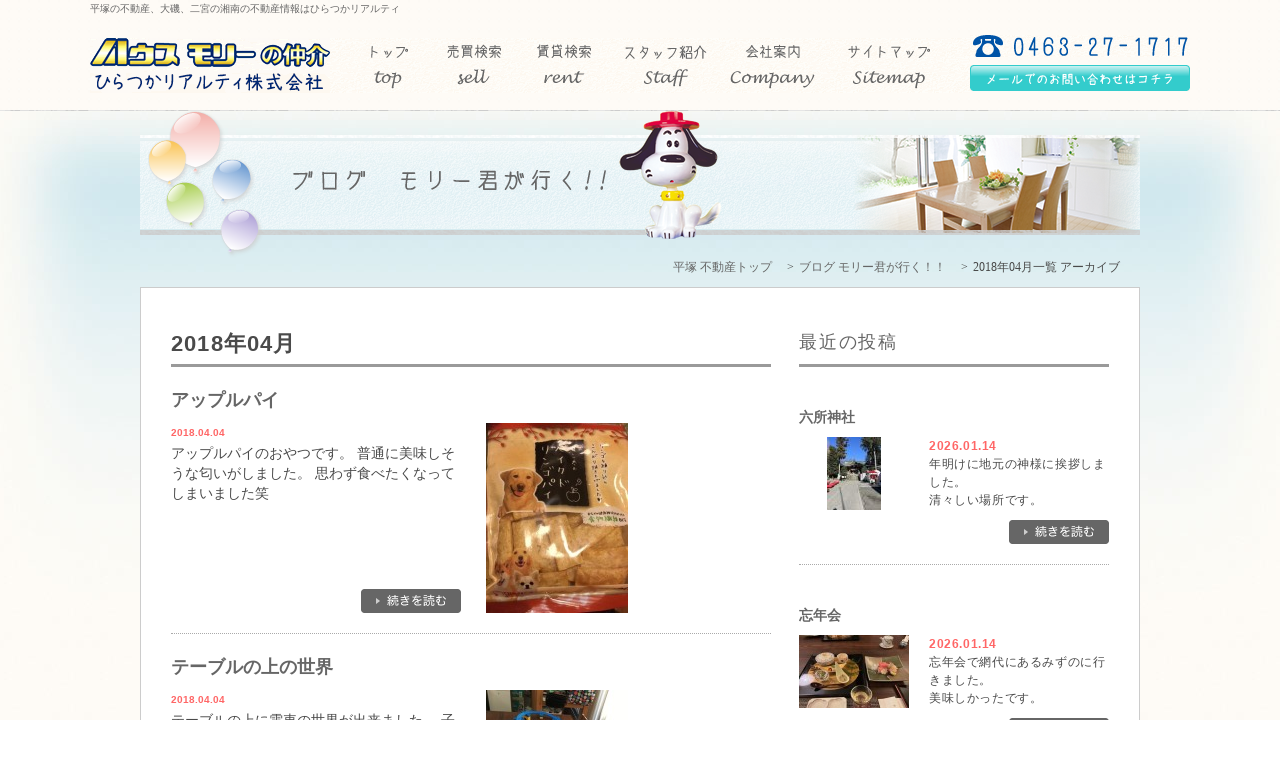

--- FILE ---
content_type: text/html; charset=UTF-8
request_url: https://www.housemory.jp/blog/arcv/2018/04/3/
body_size: 5826
content:
<?xml version="1.0" encoding="UTF-8"?><!DOCTYPE html PUBLIC "-//W3C//DTD XHTML 1.0 Transitional//EN" "http://www.w3.org/TR/xhtml1/DTD/xhtml1-transitional.dtd">
<html xmlns="http://www.w3.org/1999/xhtml" xml:lang="ja" lang="ja">
<head>
<meta http-equiv="Content-Type" content="text/html; charset=UTF-8" />
<title>2018年04月一覧 アーカイブ｜ブログ モリー君が行く！！｜平塚や二宮、大磯の不動産はひらつかリアルティ</title>
<meta name="description" content="2018年04月一覧 アーカイブ｜ブログ モリー君が行く！！。平塚市、大磯町、二宮周辺の不動産情報、湘南エリアの不動産探しならひらつかリアルティにお任せください。新築一戸建や中古住宅、土地、マンションの売買物件、賃貸物件など豊富に湘南エリアの不動産情報を取り揃えております。" />
<meta name="keywords" content="ブログ,モリー君,アーカイブ,2018年04月,平塚,大磯,二宮,湘南,不動産,物件,新築,中古,一戸建て,土地,マンション" />
<meta http-equiv="Content-Script-Type" content="text/javascript" />
<meta http-equiv="Content-Style-Type" content="text/css" />
<link href="/css/import.css" rel="stylesheet" type="text/css" media="all" />
<link href="/css/site.css" rel="stylesheet" type="text/css" />
<link href="/css/blog/common.css" rel="stylesheet" type="text/css" />
<link rel="canonical" href="https://www.housemory.jp/blog/arcv/2018/04/1/" />
<script src="/js/script.js" type="text/javascript"></script>
<script src="/js/jquery-1.4.2.min.js" type="text/javascript"></script>
<script src="/js/rollover.js" type="text/javascript"></script>
<script type="text/javascript" src="/js/smartRollover.js"></script>
<script type="text/javascript" src="/js/blog/blog.js"></script>
<script async src="https://www.googletagmanager.com/gtag/js?id=G-TY8G7FTGHH"></script>
<script>
  window.dataLayer = window.dataLayer || [];
  function gtag(){
  dataLayer.push(arguments);}
  gtag('js',new Date());
gtag('config', 'G-TY8G7FTGHH');
</script>
</head>
<body>
<!-- container -->
<div id="container">
<!-- header -->
<div id="header_bk">
<div id="header">
<div id="header_box_right">
<div class="h1"><p>平塚の不動産、大磯、二宮の湘南の不動産情報はひらつかリアルティ</p></div>
<div id="header_logo"><a href="/"><img src="/images/header_logo.gif" alt="ハウスモリーの仲介　ひらつかリアルティ株式会社" width="240" height="55" /></a></div>
<div id="gm">
<ul>
<li><a href="/"><img src="/images/bt01_rollout.gif" alt="トップ" width="100" height="55" /></a></li>
<li><a href="/baibai/"><img src="/images/bt02_rollout.gif" alt="売買検索" width="90" height="55" /></a></li>
<li><a href="/chintai/"><img src="/images/bt03_rollout.gif" alt="賃貸検索" width="90" height="55" /></a></li>
<li><a href="/staff/list/"><img src="/images/bt04_rollout.gif" alt="スタッフ紹介" width="110" height="55" /></a></li>
<li><a href="/com/"><img src="/images/bt05_rollout.gif" alt="会社案内" width="110" height="55" /></a></li>
<li><a href="/sitemap/"><img src="/images/bt06_rollout.gif" alt="サイトマップ" width="140" height="55" /></a></li>
</ul>
</div>
</div>
<div id="header_box_left">
<div id="header_tel">
<img src="/images/header_tel01.gif" alt="tel0463-27-1717" width="220" height="22" />
</div>
<!--div id="bt_basket"><a href="/common/stock_obj.php?type=sl"><img src="/images/bt_basket_rollout.png" alt="検討かごを見る" width="220" height="24" class="over" /></a></div-->
<div id="header_mail"><a href="/contact/"><img src="/images/header_mail_rollout.png" alt="メールでのお問い合わせはコチラ" width="220" height="26" class="over" /></a></div>
</div>
</div>
<div class="line"><img src="/images/line.gif" alt="line" width="100" height="1" /></div>
</div>
<!--// header --><!-- contents -->
<div id="contents">
<h1><img src="/images/blog/h2.png" alt="ブログ モリー君が行く！！" width="1000" height="147" /></h1>
<div id="topicPath"><ol><li><a href="/">平塚 不動産トップ</a></li><li><a href="/blog/">ブログ モリー君が行く！！</a></li><li>2018年04月一覧 アーカイブ</li></ol></div>
<div id="blog">
<div id="blog_inner">
<div id="main">
<div id="archive"><p>2018年04月</p></div><div class="list">
<dl>
<dt>アップルパイ</dt>
<dd>
<div class="up"><p>2018.04.04</p></div>
<p class="caption">アップルパイのおやつです。
普通に美味しそうな匂いがしました。
思わず食べたくなってしまいました笑</p>
<div class="btn"><a href="/blog/detail/2534/" target="_blank"><img src="/images/blog/bt_more.gif" alt="続きを読む" width="100" height="24" /></a></div>
<div class="list_pic"><img src="/img_out.cgi?img=/img/blog/2534_1.jpg&w=285&h=190"/></div>
</dd>
</dl>
</div>
<div class="list">
<dl>
<dt>テーブルの上の世界</dt>
<dd>
<div class="up"><p>2018.04.04</p></div>
<p class="caption">テーブルの上に電車の世界が出来ました。
子供はここに大きな世界をイメージして遊んでる様です。
すごい想像力ですね。</p>
<div class="btn"><a href="/blog/detail/2540/" target="_blank"><img src="/images/blog/bt_more.gif" alt="続きを読む" width="100" height="24" /></a></div>
<div class="list_pic"><img src="/img_out.cgi?img=/img/blog/2540_1.jpg&w=285&h=190"/></div>
</dd>
</dl>
</div>
<div class="list">
<dl>
<dt>赤いチューリップ</dt>
<dd>
<div class="up"><p>2018.04.03</p></div>
<p class="caption">桜満開のもとに開花しました。
チューリップもお花見です。</p>
<div class="btn"><a href="/blog/detail/2538/" target="_blank"><img src="/images/blog/bt_more.gif" alt="続きを読む" width="100" height="24" /></a></div>
<div class="list_pic"><img src="/img_out.cgi?img=/img/blog/2538_1.jpg&w=285&h=190"/></div>
</dd>
</dl>
</div>
<div class="list">
<dl>
<dt>桜並木</dt>
<dd>
<div class="up"><p>2018.04.03</p></div>
<p class="caption">秦野の桜並木に行ってきました。
もう葉桜になってました。</p>
<div class="btn"><a href="/blog/detail/2537/" target="_blank"><img src="/images/blog/bt_more.gif" alt="続きを読む" width="100" height="24" /></a></div>
<div class="list_pic"><img src="/img_out.cgi?img=/img/blog/2537_1.jpg&w=285&h=190"/></div>
</dd>
</dl>
</div>
<div class="list">
<dl>
<dt>桜</dt>
<dd>
<div class="up"><p>2018.04.03</p></div>
<p class="caption">もうだいぶ散ってしまった桜がまだ綺麗にさいていました！今年はこれで見納めです。</p>
<div class="btn"><a href="/blog/detail/2536/" target="_blank"><img src="/images/blog/bt_more.gif" alt="続きを読む" width="100" height="24" /></a></div>
<div class="list_pic"><img src="/img_out.cgi?img=/img/blog/2536_1.jpg&w=285&h=190"/></div>
</dd>
</dl>
</div>
<div class="list">
<dl>
<dt>海</dt>
<dd>
<div class="up"><p>2018.04.03</p></div>
<p class="caption">風が強い。
波が荒々しいです。</p>
<div class="btn"><a href="/blog/detail/2533/" target="_blank"><img src="/images/blog/bt_more.gif" alt="続きを読む" width="100" height="24" /></a></div>
<div class="list_pic"><img src="/img_out.cgi?img=/img/blog/2533_1.jpg&w=285&h=190"/></div>
</dd>
</dl>
</div>
<div class="page_navi">
<ul>
<li><p><a href="/blog/arcv/2018/04/2/">戻る</a></p></li><li><p><a href="/blog/arcv/2018/04/1/">1</a></p></li><li><p><a href="/blog/arcv/2018/04/2/">2</a></p></li><li><p><span>3</span></p></li>
</ul>
</div>
</div>
<div id="side">
<div class="side_title">最近の投稿</div>
<div class="side_box">
<!-- 1件分ここから -->
<div class="side_list">
<h4>六所神社</h4>
<div class="side_inner">
<div class="side_img"><a href="/blog/detail/4848/" target="_blank"><img src="/img_out.cgi?img=/img/blog/4848_1.jpeg&w=110&h=73" /></a></div>
<p><span>2026.01.14</span><br />年明けに地元の神様に挨拶しました。<br />
清々しい場所です。<br />
</p>
</div>
<div class="bt_more"><a href="/blog/detail/4848/" target="_blank"><img src="/images/blog/bt_more.gif" alt="続きを読む" width="100" height="24" /></a></div>
</div>
<div class="side_list">
<h4>忘年会</h4>
<div class="side_inner">
<div class="side_img"><a href="/blog/detail/4847/" target="_blank"><img src="/img_out.cgi?img=/img/blog/4847_1.jpeg&w=110&h=73" /></a></div>
<p><span>2026.01.14</span><br />忘年会で網代にあるみずのに行きました。<br />
美味しかったです。<br />
</p>
</div>
<div class="bt_more"><a href="/blog/detail/4847/" target="_blank"><img src="/images/blog/bt_more.gif" alt="続きを読む" width="100" height="24" /></a></div>
</div>
<div class="side_list">
<h4>定食</h4>
<div class="side_inner">
<div class="side_img"><a href="/blog/detail/4846/" target="_blank"><img src="/img_out.cgi?img=/img/blog/4846_1.jpeg&w=110&h=73" /></a></div>
<p><span>2026.01.13</span><br />回鍋肉定食を美味しくいただきました。　</p>
</div>
<div class="bt_more"><a href="/blog/detail/4846/" target="_blank"><img src="/images/blog/bt_more.gif" alt="続きを読む" width="100" height="24" /></a></div>
</div>
<div class="side_list">
<h4>神社</h4>
<div class="side_inner">
<div class="side_img"><a href="/blog/detail/4845/" target="_blank"><img src="/img_out.cgi?img=/img/blog/4845_1.jpeg&w=110&h=73" /></a></div>
<p><span>2026.01.12</span><br />平塚の八幡様に行って来ました。元日は混むので、今頃になります。<br />
八幡様には馬が2頭おり、その内の東風さんがいました。<br />
竹の管で、人参をあげました。</p>
</div>
<div class="bt_more"><a href="/blog/detail/4845/" target="_blank"><img src="/images/blog/bt_more.gif" alt="続きを読む" width="100" height="24" /></a></div>
</div>
<!-- 1件分ここまで -->
</div>
<div class="side_title">カテゴリー</div>
<div class="side_box">
<div class="side_list">
<ul>
<li><a href="/blog/cate/01/1/">仕事（27）</a></li>
<li><a href="/blog/cate/02/1/">趣味（33）</a></li>
<li><a href="/blog/cate/03/1/">ペット（254）</a></li>
<li><a href="/blog/cate/04/1/">グルメ（1113）</a></li>
<li><a href="/blog/cate/05/1/">レジャー（630）</a></li>
<li><a href="/blog/cate/06/1/">イベント（197）</a></li>
<li><a href="/blog/cate/07/1/">おすすめ（26）</a></li>
<li><a href="/blog/cate/08/1/">その他（1124）</a></li>
</ul>
</div>
</div>
<div class="side_title">カレンダー</div>
<div class="side_box">
<div id="calendar">
<div id="calendar_prev"><a href="javascript:void(0);" onclick="GetCalendar('202512');"><img src="/images/blog/calendar_prev.gif" width="20" height="20" alt="prev" /></a></div>
<div id="calendar_next"><a href="javascript:void(0);" onclick="GetCalendar('202602');"><img src="/images/blog/calendar_next.gif" width="20" height="20" alt="next" /></a></div>
<h4>2026年01</h4>
<table border="0" cellspacing="0" cellpadding="0" summary="calendar">
<tbody>
<tr>
<th class="sun">SUN</th>
<th>MON</th>
<th>TUE</th>
<th>WED</th>
<th>THU</th>
<th>FRI</th>
<th class="sat">SAT</th>
</tr>
<td>&nbsp;</td><td>&nbsp;</td><td>&nbsp;</td><td>&nbsp;</td><td>1</td><td>2</td><td>3</td></tr><tr><td><a href="/blog/cal/2026/01/04/1/">4</a></td><td><a href="/blog/cal/2026/01/05/1/">5</a></td><td><a href="/blog/cal/2026/01/06/1/">6</a></td><td><a href="/blog/cal/2026/01/07/1/">7</a></td><td>8</td><td>9</td><td>10</td></tr><tr><td>11</td><td><a href="/blog/cal/2026/01/12/1/">12</a></td><td><a href="/blog/cal/2026/01/13/1/">13</a></td><td><a href="/blog/cal/2026/01/14/1/">14</a></td><td>15</td><td>16</td><td>17</td></tr><tr><td>18</td><td>19</td><td>20</td><td>21</td><td>22</td><td>23</td><td>24</td></tr><tr><td>25</td><td>26</td><td>27</td><td>28</td><td>29</td><td>30</td><td>31</td></tr>
</table>
</div>
</div>
<div class="side_title">アーカイブ</div>
<div class="side_box">
<div class="side_list">
<ul>
<li><a href="/blog/arcv/2026/01/1/">2026年01月（9）</a></li>
<li><a href="/blog/arcv/2025/12/1/">2025年12月（18）</a></li>
<li><a href="/blog/arcv/2025/11/1/">2025年11月（13）</a></li>
<li><a href="/blog/arcv/2025/10/1/">2025年10月（21）</a></li>
<li><a href="/blog/arcv/2025/09/1/">2025年09月（15）</a></li>
<li><a href="/blog/arcv/2025/08/1/">2025年08月（10）</a></li>
<li><a href="/blog/arcv/2025/07/1/">2025年07月（17）</a></li>
<li><a href="/blog/arcv/2025/06/1/">2025年06月（16）</a></li>
<li><a href="/blog/arcv/2025/05/1/">2025年05月（19）</a></li>
<li><a href="/blog/arcv/2025/04/1/">2025年04月（21）</a></li>
<li><a href="/blog/arcv/2025/03/1/">2025年03月（21）</a></li>
<li><a href="/blog/arcv/2025/02/1/">2025年02月（14）</a></li>
<li><a href="/blog/arcv/2025/01/1/">2025年01月（19）</a></li>
<li><a href="/blog/arcv/2024/12/1/">2024年12月（18）</a></li>
<li><a href="/blog/arcv/2024/11/1/">2024年11月（20）</a></li>
<li><a href="/blog/arcv/2024/10/1/">2024年10月（23）</a></li>
<li><a href="/blog/arcv/2024/09/1/">2024年09月（16）</a></li>
<li><a href="/blog/arcv/2024/08/1/">2024年08月（14）</a></li>
<li><a href="/blog/arcv/2024/07/1/">2024年07月（12）</a></li>
<li><a href="/blog/arcv/2024/06/1/">2024年06月（14）</a></li>
<li><a href="/blog/arcv/2024/05/1/">2024年05月（19）</a></li>
<li><a href="/blog/arcv/2024/04/1/">2024年04月（16）</a></li>
<li><a href="/blog/arcv/2024/03/1/">2024年03月（13）</a></li>
<li><a href="/blog/arcv/2024/02/1/">2024年02月（16）</a></li>
<li><a href="/blog/arcv/2024/01/1/">2024年01月（16）</a></li>
<li><a href="/blog/arcv/2023/12/1/">2023年12月（20）</a></li>
<li><a href="/blog/arcv/2023/11/1/">2023年11月（27）</a></li>
<li><a href="/blog/arcv/2023/10/1/">2023年10月（21）</a></li>
<li><a href="/blog/arcv/2023/09/1/">2023年09月（23）</a></li>
<li><a href="/blog/arcv/2023/08/1/">2023年08月（19）</a></li>
<li><a href="/blog/arcv/2023/07/1/">2023年07月（19）</a></li>
<li><a href="/blog/arcv/2023/06/1/">2023年06月（22）</a></li>
<li><a href="/blog/arcv/2023/05/1/">2023年05月（21）</a></li>
<li><a href="/blog/arcv/2023/04/1/">2023年04月（19）</a></li>
<li><a href="/blog/arcv/2023/03/1/">2023年03月（25）</a></li>
<li><a href="/blog/arcv/2023/02/1/">2023年02月（19）</a></li>
<li><a href="/blog/arcv/2023/01/1/">2023年01月（15）</a></li>
<li><a href="/blog/arcv/2022/12/1/">2022年12月（20）</a></li>
<li><a href="/blog/arcv/2022/11/1/">2022年11月（24）</a></li>
<li><a href="/blog/arcv/2022/10/1/">2022年10月（21）</a></li>
<li><a href="/blog/arcv/2022/09/1/">2022年09月（22）</a></li>
<li><a href="/blog/arcv/2022/08/1/">2022年08月（24）</a></li>
<li><a href="/blog/arcv/2022/07/1/">2022年07月（20）</a></li>
<li><a href="/blog/arcv/2022/06/1/">2022年06月（27）</a></li>
<li><a href="/blog/arcv/2022/05/1/">2022年05月（24）</a></li>
<li><a href="/blog/arcv/2022/04/1/">2022年04月（26）</a></li>
<li><a href="/blog/arcv/2022/03/1/">2022年03月（33）</a></li>
<li><a href="/blog/arcv/2022/02/1/">2022年02月（23）</a></li>
<li><a href="/blog/arcv/2022/01/1/">2022年01月（27）</a></li>
<li><a href="/blog/arcv/2021/12/1/">2021年12月（23）</a></li>
<li><a href="/blog/arcv/2021/11/1/">2021年11月（21）</a></li>
<li><a href="/blog/arcv/2021/10/1/">2021年10月（27）</a></li>
<li><a href="/blog/arcv/2021/09/1/">2021年09月（28）</a></li>
<li><a href="/blog/arcv/2021/08/1/">2021年08月（24）</a></li>
<li><a href="/blog/arcv/2021/07/1/">2021年07月（22）</a></li>
<li><a href="/blog/arcv/2021/06/1/">2021年06月（34）</a></li>
<li><a href="/blog/arcv/2021/05/1/">2021年05月（29）</a></li>
<li><a href="/blog/arcv/2021/04/1/">2021年04月（33）</a></li>
<li><a href="/blog/arcv/2021/03/1/">2021年03月（34）</a></li>
<li><a href="/blog/arcv/2021/02/1/">2021年02月（28）</a></li>
<li><a href="/blog/arcv/2021/01/1/">2021年01月（24）</a></li>
<li><a href="/blog/arcv/2020/12/1/">2020年12月（26）</a></li>
<li><a href="/blog/arcv/2020/11/1/">2020年11月（25）</a></li>
<li><a href="/blog/arcv/2020/10/1/">2020年10月（30）</a></li>
<li><a href="/blog/arcv/2020/09/1/">2020年09月（31）</a></li>
<li><a href="/blog/arcv/2020/08/1/">2020年08月（27）</a></li>
<li><a href="/blog/arcv/2020/07/1/">2020年07月（31）</a></li>
<li><a href="/blog/arcv/2020/06/1/">2020年06月（36）</a></li>
<li><a href="/blog/arcv/2020/05/1/">2020年05月（39）</a></li>
<li><a href="/blog/arcv/2020/04/1/">2020年04月（37）</a></li>
<li><a href="/blog/arcv/2020/03/1/">2020年03月（30）</a></li>
<li><a href="/blog/arcv/2020/02/1/">2020年02月（28）</a></li>
<li><a href="/blog/arcv/2020/01/1/">2020年01月（25）</a></li>
<li><a href="/blog/arcv/2019/12/1/">2019年12月（30）</a></li>
<li><a href="/blog/arcv/2019/11/1/">2019年11月（30）</a></li>
<li><a href="/blog/arcv/2019/10/1/">2019年10月（28）</a></li>
<li><a href="/blog/arcv/2019/09/1/">2019年09月（33）</a></li>
<li><a href="/blog/arcv/2019/08/1/">2019年08月（29）</a></li>
<li><a href="/blog/arcv/2019/07/1/">2019年07月（33）</a></li>
<li><a href="/blog/arcv/2019/06/1/">2019年06月（27）</a></li>
<li><a href="/blog/arcv/2019/05/1/">2019年05月（31）</a></li>
<li><a href="/blog/arcv/2019/04/1/">2019年04月（38）</a></li>
<li><a href="/blog/arcv/2019/03/1/">2019年03月（32）</a></li>
<li><a href="/blog/arcv/2019/02/1/">2019年02月（32）</a></li>
<li><a href="/blog/arcv/2019/01/1/">2019年01月（35）</a></li>
<li><a href="/blog/arcv/2018/12/1/">2018年12月（34）</a></li>
<li><a href="/blog/arcv/2018/11/1/">2018年11月（31）</a></li>
<li><a href="/blog/arcv/2018/10/1/">2018年10月（29）</a></li>
<li><a href="/blog/arcv/2018/09/1/">2018年09月（33）</a></li>
<li><a href="/blog/arcv/2018/08/1/">2018年08月（47）</a></li>
<li><a href="/blog/arcv/2018/07/1/">2018年07月（26）</a></li>
<li><a href="/blog/arcv/2018/06/1/">2018年06月（28）</a></li>
<li><a href="/blog/arcv/2018/05/1/">2018年05月（32）</a></li>
<li><a href="/blog/arcv/2018/04/1/">2018年04月（26）</a></li>
<li><a href="/blog/arcv/2018/03/1/">2018年03月（28）</a></li>
<li><a href="/blog/arcv/2018/02/1/">2018年02月（32）</a></li>
<li><a href="/blog/arcv/2018/01/1/">2018年01月（42）</a></li>
<li><a href="/blog/arcv/2017/12/1/">2017年12月（36）</a></li>
<li><a href="/blog/arcv/2017/11/1/">2017年11月（43）</a></li>
<li><a href="/blog/arcv/2017/10/1/">2017年10月（36）</a></li>
<li><a href="/blog/arcv/2017/09/1/">2017年09月（36）</a></li>
<li><a href="/blog/arcv/2017/08/1/">2017年08月（35）</a></li>
<li><a href="/blog/arcv/2017/07/1/">2017年07月（43）</a></li>
<li><a href="/blog/arcv/2017/06/1/">2017年06月（45）</a></li>
<li><a href="/blog/arcv/2017/05/1/">2017年05月（48）</a></li>
<li><a href="/blog/arcv/2017/04/1/">2017年04月（48）</a></li>
<li><a href="/blog/arcv/2017/03/1/">2017年03月（49）</a></li>
<li><a href="/blog/arcv/2017/02/1/">2017年02月（43）</a></li>
<li><a href="/blog/arcv/2017/01/1/">2017年01月（43）</a></li>
<li><a href="/blog/arcv/2016/12/1/">2016年12月（36）</a></li>
<li><a href="/blog/arcv/2016/11/1/">2016年11月（22）</a></li>
<li><a href="/blog/arcv/2016/10/1/">2016年10月（35）</a></li>
<li><a href="/blog/arcv/2016/09/1/">2016年09月（39）</a></li>
<li><a href="/blog/arcv/2016/08/1/">2016年08月（37）</a></li>
<li><a href="/blog/arcv/2016/07/1/">2016年07月（32）</a></li>
<li><a href="/blog/arcv/2016/06/1/">2016年06月（35）</a></li>
<li><a href="/blog/arcv/2016/05/1/">2016年05月（42）</a></li>
<li><a href="/blog/arcv/2016/04/1/">2016年04月（43）</a></li>
<li><a href="/blog/arcv/2016/03/1/">2016年03月（42）</a></li>
<li><a href="/blog/arcv/2016/02/1/">2016年02月（42）</a></li>
<li><a href="/blog/arcv/2016/01/1/">2016年01月（8）</a></li>
</ul>
</div>
</div></div>
</div>
</div>
</div>
<!--// contents -->
<div id="footer_bk">
<div class="line"><img loading="lazy" src="/images/line.gif" alt="line" width="100" height="1" /></div>
<div id="footer">
<div id="footer_menu">
<div class="footer_title">売買検索</div>
<ul>
<li><p><a href="/baibai/#addr" class="ft_srch">エリアから探す</a></p></li>
<li><p><a href="/baibai/#traffic" class="ft_srch">路線から探す</a></p></li>
<li><p><a href="/baibai/#element" class="ft_srch">学区から探す</a></p></li>
<li><p><a href="/onetouch/">ワンタッチセレクション</a></p></li>
<li><p><a href="/map/">MAP検索</a></p></li>
<li><p><a href="/rank/">アクセスランキング</a></p></li>
<li><p><a href="/ac/10999/bb/41/1/">現地販売会情報</a></p></li>
<li><p><a href="/ac/10999/bb/7/1/">弊社の社長が住みたい所一覧</a></p></li>
</ul>
<div class="footer_title">賃貸検索</div>
<ul>
<li><p><a href="/chintai/#addr" class="ft_srch">エリアから探す</a></p></li>
<li><p><a href="/chintai/#traffic" class="ft_srch">路線から探す</a></p></li>
<li><p><a href="/chintai/#element" class="ft_srch">学区から探す</a></p></li>
</ul>
<div class="footer_title">ひらつかハウスモリーGroupってどんな会社？</div>
<ul>
<li><p><a href="/com/">会社案内</a></p></li>
<li><p><a href="/staff/list/">スタッフ紹介</a></p></li>
<li><p><a href="/recruit/">スタッフ募集</a></p></li>
<li><p><a href="/gallery/">ひらつかハウスモリー</a></p></li>
<li><p><a href="/blog/">BLOGモリー君が行く！</a></p></li>
<li><p><a href="/member/">ハウスモリーファーストメンバー</a></p></li>
<li><p><a href="/pp/">プライバシーポリシー</a></p></li>
<li><p><a href="/contact/">お問い合わせ</a></p></li>
</ul>
<div class="footer_title">コンテンツ</div>
<ul>
<li><p><a href="/satei/">無料査定</a></p></li>
<li><p><a href="/loan/">ローンシミュレーション</a></p></li>
<li><p><a href="/reservation/">先取り予約優先致します</a></p></li>
<li><p><a href="/qa/">小さな質問・大きな疑問</a></p></li>
<li><p><a href="/workshop/">夢工房</a></p></li>
<li><p><a href="/sitemap/">サイトマップ</a></p></li>
</ul>
</div>
<div class="bellmare">
<img loading="lazy" src="/images/bellmare.jpg" alt="bellmare" />
</div>
<a href="https://www.housemory.jp/">ひらつかハウスモリーGroupは平塚、大磯、二宮の不動産情報を紹介しております。</a>
<div id="copyright">
<img loading="lazy" src="/images/copyright.gif" alt="Copyright Housemory All Rights Reserved." width="240" height="10" /></div>
</div>
</div>
<script type="text/javascript" src="/sph/sph_btn.js" charset="utf-8"></script>
<script type="text/javascript" src="/libscript/check_UA.js" charset="utf-8"></script></div>
<!--// container -->
<!-- リマーケティング タグの Google コード -->
<!--------------------------------------------------
リマーケティング タグは、個人を特定できる情報と関連付けることも、デリケートなカテゴリに属するページに設置することも許可されません。タグの設定方法については、こちらのページをご覧ください。
http://google.com/ads/remarketingsetup
--------------------------------------------------->
<script type="text/javascript">
/* <![CDATA[ */
var google_conversion_id = 848032363;
var google_custom_params = window.google_tag_params;
var google_remarketing_only = true;
/* ]]> */
</script>
<script type="text/javascript" src="//www.googleadservices.com/pagead/conversion.js">
</script>
<noscript>
<div style="display:inline;">
<img height="1" width="1" style="border-style:none;" alt="" src="//googleads.g.doubleclick.net/pagead/viewthroughconversion/848032363/?guid=ON&amp;script=0"/>
</div>
</noscript>

<!-- Yahoo Code for your Target List -->
<script type="text/javascript" language="javascript">
/* <![CDATA[ */
var yahoo_retargeting_id = 'K74OI78Y4E';
var yahoo_retargeting_label = '';
var yahoo_retargeting_page_type = '';
var yahoo_retargeting_items = [{
	item_id: '', category_id: '', price: '', quantity: ''
}];
/* ]]> */
</script>
<script type="text/javascript" language="javascript" src="//b92.yahoo.co.jp/js/s_retargeting.js"></script>

<!--gmo-->
<script async src="https://s.yimg.jp/images/listing/tool/cv/ytag.js"></script>
<script>
window.yjDataLayer = window.yjDataLayer || [];
function ytag()
 { yjDataLayer.push(arguments); }
ytag({
  "type":"yjad_retargeting",
  "config":{
    "yahoo_retargeting_id": "233JKY4YRW",
    "yahoo_retargeting_label": "",
    "yahoo_retargeting_page_type": "",
    "yahoo_retargeting_items":[
      {
item_id: '', category_id: '', price: '', quantity: ''}
    ]
  }
});
</script>
<!--gmo-->
</body>
</html>


--- FILE ---
content_type: text/css
request_url: https://www.housemory.jp/css/blog/common.css
body_size: 1775
content:
@charset "UTF-8";
/* CSS Document */

/* 中身======================================================================================================== */

#blog { background:#FFF; border: 1px solid #CCC; margin:0 0 50px 0; padding:40px 30px 10px; font-family:"ヒラギノ角ゴ Pro W3", "Hiragino Kaku Gothic Pro", "メイリオ", Meiryo, Osaka, "ＭＳ Ｐゴシック", "MS PGothic", sans-serif; color:#666;}
#blog #blog_inner { overflow:hidden;}
#blog .bt_more { margin:20px 0 0 0; text-align:right;
clear:both;}
#blog .bt_more a:hover { filter:alpha(opacity=70);opacity:0.7;}

#blog #blog_inner #main { width:600px; float:left;}
#map {margin-bottom:10px;}

#adress {margin-bottom:10px;}
#adress p {font-size:14px;line-height:20px;margin-bottom:10px;}

.entry {
	padding-bottom:20px;}
.entry .entry_title {border-bottom:dotted 1px #AAA;letter-spacing:0.05em;  padding:0 0 8px 0; margin:0;position:relative;}
.entry .entry_title .section_bar {font-size:18px; line-height:28px;width:500px;}
.entry .entry_title .day {position:absolute;top:6px;right:0;}
.entry .entry_title .day p {font-size:12px;line-height:18px;margin:0;padding:0;color:#FF6666;font-weight:700;}
.entry dl {width:600px;}
.entry dl dt {}
.entry dl dt a:hover {filter:alpha(opacity=70);opacity:0.7;}
.entry dl dd {margin:10px 0 0 0;}
.entry dl dd p {font-size:13px; line-height:23px;margin-bottom:20px;}



#blog #blog_inner #back_number { background:url(/images/blog/back_number.png) no-repeat 0 0; height:40px; font-size:16px; line-height:40px; letter-spacing:0.05em; padding:0 0 0 30px; margin:25px 0 15px 0;}
#blog #blog_inner #back_number_inner { width:600px; height:180px; overflow:auto;}

#blog #blog_inner #side { width:310px; float:right;}
#blog #blog_inner #side .side_title { font-size:18px; line-height:28px; letter-spacing:0.1em; border-bottom:solid 3px #9A9A9A; padding:0 0 8px 0;}
#blog #blog_inner #side .side_list { border-bottom:dotted 1px #AAA; padding:0 0 20px 0;}
#blog #blog_inner #side h4 { font-size:14px; line-height:20px; padding:20px 0 10px 0;}
#blog #blog_inner #side .side_list .side_inner { overflow:hidden;}
#blog #blog_inner #side .side_list .side_inner .side_img { text-align:center; width:110px; float:left;}
#blog #blog_inner #side .side_list .side_inner .side_img a:hover { filter:alpha(opacity=70);opacity:0.7;}
#blog #blog_inner #side .side_list .side_inner p { display:block; width:180px; float:right; letter-spacing:0.05em; height:70px; overflow:hidden;}
#blog #blog_inner #side .side_list .side_inner p span { color:#FF6666; font-weight:bold;}
#blog #blog_inner #side .side_list .bt_more { margin:10px 0 0 0!important;}

#blog #blog_inner #side .side_box {margin-bottom:40px;}
#blog #blog_inner #side #calendar {padding-top:20px;text-align:center;position:relative;}
#blog #blog_inner #side #calendar table {width:100%;border-left:1px solid #e5e5e5;border-top:1px solid #e5e5e5;}
#blog #blog_inner #side #calendar table th {font-size:10px;line-height:24px;font-weight:700;width:14%;border-right:1px solid #e5e5e5;border-bottom:1px solid #e5e5e5;background-color:#999999;color:#FFFFFF;}
#blog #blog_inner #side #calendar table th.sun {background-color:#FF0000;}
#blog #blog_inner #side #calendar table th.sat {background-color:#0000ff;}
#blog #blog_inner #side #calendar table td {font-size:16px;line-height:26px;border-right:1px solid #e5e5e5;border-bottom:1px solid #e5e5e5;}
#blog #blog_inner #side #calendar table td a {font-weight:700;text-decoration:underline;}
#blog #blog_inner #side #calendar table td a:hover {}
#blog #blog_inner #side #calendar h4 {
	font-size:14px;
	line-height:28px;
	font-weight:700;
	padding:0;}
#blog #blog_inner #side #calendar a:hover {filter:alpha(opacity=70);opacity:0.7;}
#blog #blog_inner #side #calendar #calendar_next {position:absolute;top:20px;right:0;}
#blog #blog_inner #side #calendar #calendar_prev {position:absolute;top:20px;left:0;}
#blog #blog_inner #side .side_list {padding-top:20px;}
#blog #blog_inner #side .side_list ul {}
#blog #blog_inner #side .side_list ul li {font-size:16px;line-height:26px;margin-bottom:10px;}
#blog #blog_inner #side .side_list ul li a {font-weight:700;text-decoration:underline;}
#blog #blog_inner #side .side_list ul li a:hover {}



.list {border-bottom:dotted 1px #AAA;
padding-bottom:20px;
margin-bottom:20px;}
.list dl {}
.list dl dt {
	font-size:18px;
	line-height:26px;
	font-weight:700;
	margin-bottom:10px;}
.list dl dd {position:relative;
height:190px;}
.list dl dd .up {}
.list dl dd .up p {
	font-size:10px!important;
	line-height:20px;
	font-weight:700;color:#FF6666;}
.list dl dd p.caption {
	font-size:14px;
	line-height:20px;
	height:140px;
	overflow:hidden;
	width:290px;}
.list dl dd .btn {width:290px;
text-align:right;
position:absolute;
bottom:0;
left:0;}
.list dl dd .btn a:hover {filter:alpha(opacity=70);opacity:0.7;}
.list dl dd .list_pic {
	width:285px;
	height:190px;
	overflow:hidden;
	position:absolute;
	top:0;
	right:0;}


.page_navi {
	width: auto;
	padding-bottom: 20px;
}
.page_navi ul {
	display: block;
	overflow: hidden;
}
.page_navi ul li {
	float: left;
	margin-right: 3px;
	display: block;
}
.page_navi ul li p {
	font-size: 12px;
	line-height: 22px;
	padding-top: 2px;
	padding-bottom: 2px;
}
.page_navi ul li p a {
	background-color: #FFFFFF;
	color: #666666;
	border: 1px solid #666666;
	padding: 4px;
	font-weight: bold;
}
.page_navi ul li p a:hover {
	color: #FFFFFF;
	background-color: #666666;
	border: 1px solid #666666;
	padding: 4px;
	font-weight: bold;
}
.page_navi ul li p span {
	color: #FFFFFF;
	background-color: #666666;
	border: 1px solid #666666;
	padding: 4px;
	font-weight: bold;
}

#archive { letter-spacing:0.1em; border-bottom:solid 3px #9A9A9A; padding:0 0 4px 0;margin-bottom:20px;}
#archive p {font-size:22px; line-height:32px;font-weight:700;}




.fukidashi{
    width:370px;
	overflow:hidden;
}

.fukidashi .name_box{
	padding-bottom:2px;
	font-size:15px;
	line-height:23px;
	font-weight:bold;
	height:24px;
	border-bottom-width: 2px;
	border-bottom-style: solid;
	text-align:left;
}

.fukidashi #new { color:#FF6666; border-bottom-color: #FF6666;}
.fukidashi #old { color:#3366CC; border-bottom-color: #3366CC;}
.fukidashi #land { color:#7EAC00; border-bottom-color: #7EAC00;}
.fukidashi #mansion { color:#FF6600; border-bottom-color: #FF6600;}

.fukidashi .bukken_box{}
.fukidashi .bukken_box ul{ overflow:hidden;}
.fukidashi .bukken_box ul li{
    float:left;
}

.fukidashi .bukken_box ul li.photo{ width:150px;}
.fukidashi .bukken_box ul li.photo .img{ margin-top:10px;}

.fukidashi .bukken_box ul li.gaiyo{
    width:200px;
    margin:10px 0 0 20px;
	font-size:14px;
	line-height:22px;
}
.fukidashi .bukken_box ul li.gaiyo .gaiyo_box{ margin-bottom:5px;}
.fukidashi .bukken_box ul li.gaiyo .gaiyo_box .price { color:#FA7478; margin-bottom:10px;}
.fukidashi .bukken_box ul li.gaiyo .gaiyo_box .price2 { font-size:16px; padding-left:10px; font-weight:bold;}
.fukidashi .bukken_box ul li.gaiyo .contact {}


--- FILE ---
content_type: application/javascript
request_url: https://www.housemory.jp/sph/sph_btn.js
body_size: 695
content:
/*======================================================================*/
//　check_UA.js
//　スマートフォン判別
//  2011.09.14
//
//	2012.10.15 ipadをスマートフォン表示から削除
//　2012.10.15 PC/SP切り換え用の"_setCookie"を追加
//　2013.02.06 PC/SP切り換え用の"_setCookie"を削除、ボタンのみ表示＿東京
/*======================================================================*/

	function makeBtn (){
		document.write("<style><!--body{padding-top:200px;}--></style>");
		document.write("<div style='text-align:center;position: absolute;top:0;width:1100px;z-index:100;margin:0;padding:0;left:0;'><a style='display:block;width:85%;margin:30px auto 10px auto;padding:0;font-size:45px;line-height:140px;font-weight:bold;color: #FFF;text-decoration:none;text-align:center;-webkit-border-radius: 0.5em;-webkit-box-shadow: 0px 0px 5px rgba(0,0,0,0.5);text-shadow: 1px 1px 3px #000;  border:5px solid rgba(0,0,0,0.8) ;background-image:-webkit-gradient(linear, left top, left bottom, from(#003092), color-stop(1, #6682BD));' href='/sph/' onclick=\"_setCookie('sp_pc','','')\">スマートフォン版はこちら</a></div>");
	}

--- FILE ---
content_type: application/javascript
request_url: https://www.housemory.jp/js/blog/blog.js
body_size: 327
content:
/* ================================================================ 
 *  blog.js
 * ================================================================ 
 */

// カレンダー表記の切り替え
function GetCalendar(slct_days) {
	$.ajax({
		url : '/bin/blog/get_calendar.php',
		dataType : 'html',
		data : 'slct_days='+slct_days,
		async : false,
		cache : false,
		beforeSend : function(xhr) {
			xhr.setRequestHeader("Ajax-Request", "true");
		},
		success : function(response) {
			$("#calendar").empty();
			$("#calendar").html(response);
		}
	});
}
